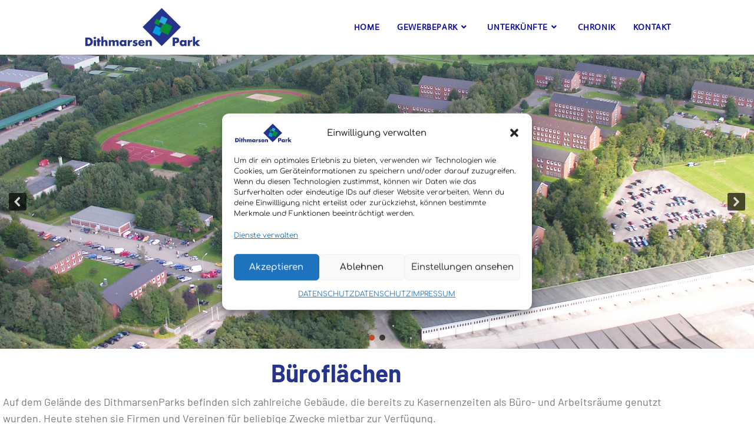

--- FILE ---
content_type: text/css
request_url: http://dithmarsenpark.de/wp-content/uploads/elementor/css/post-2089.css?ver=1768933784
body_size: 1659
content:
.elementor-2089 .elementor-element.elementor-element-032eb86{margin-top:-10px;margin-bottom:0px;}.elementor-widget-heading .elementor-heading-title{font-family:var( --e-global-typography-primary-font-family ), Sans-serif;font-weight:var( --e-global-typography-primary-font-weight );color:var( --e-global-color-primary );}.elementor-2089 .elementor-element.elementor-element-836438c{text-align:center;}.elementor-2089 .elementor-element.elementor-element-836438c .elementor-heading-title{font-family:"Barlow", Sans-serif;font-size:41px;font-weight:bold;color:#26348B;}.elementor-widget-text-editor{font-family:var( --e-global-typography-text-font-family ), Sans-serif;font-weight:var( --e-global-typography-text-font-weight );color:var( --e-global-color-text );}.elementor-widget-text-editor.elementor-drop-cap-view-stacked .elementor-drop-cap{background-color:var( --e-global-color-primary );}.elementor-widget-text-editor.elementor-drop-cap-view-framed .elementor-drop-cap, .elementor-widget-text-editor.elementor-drop-cap-view-default .elementor-drop-cap{color:var( --e-global-color-primary );border-color:var( --e-global-color-primary );}.elementor-2089 .elementor-element.elementor-element-c5114b8{text-align:center;font-family:"Barlow", Sans-serif;font-size:18px;font-weight:normal;line-height:1.6em;}.elementor-2089 .elementor-element.elementor-element-22645b9{font-family:"Barlow", Sans-serif;font-size:19px;}@media(min-width:768px){.elementor-2089 .elementor-element.elementor-element-882f82a{width:100%;}}@media(max-width:767px){.elementor-2089 .elementor-element.elementor-element-836438c .elementor-heading-title{font-size:36px;line-height:1.2em;}}